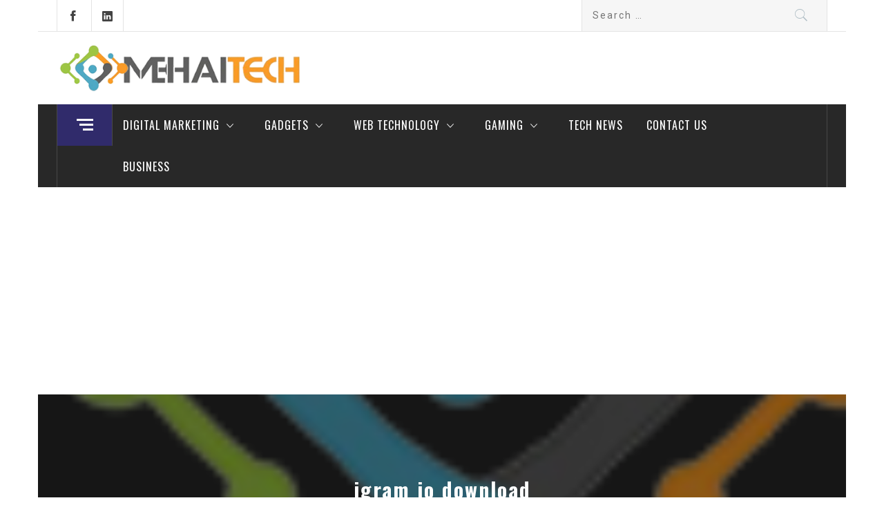

--- FILE ---
content_type: text/html; charset=utf-8
request_url: https://www.google.com/recaptcha/api2/aframe
body_size: 267
content:
<!DOCTYPE HTML><html><head><meta http-equiv="content-type" content="text/html; charset=UTF-8"></head><body><script nonce="e2HamaM_lNnXvdnZPZKVpg">/** Anti-fraud and anti-abuse applications only. See google.com/recaptcha */ try{var clients={'sodar':'https://pagead2.googlesyndication.com/pagead/sodar?'};window.addEventListener("message",function(a){try{if(a.source===window.parent){var b=JSON.parse(a.data);var c=clients[b['id']];if(c){var d=document.createElement('img');d.src=c+b['params']+'&rc='+(localStorage.getItem("rc::a")?sessionStorage.getItem("rc::b"):"");window.document.body.appendChild(d);sessionStorage.setItem("rc::e",parseInt(sessionStorage.getItem("rc::e")||0)+1);localStorage.setItem("rc::h",'1768378691375');}}}catch(b){}});window.parent.postMessage("_grecaptcha_ready", "*");}catch(b){}</script></body></html>

--- FILE ---
content_type: application/javascript; charset=utf-8
request_url: https://fundingchoicesmessages.google.com/f/AGSKWxUCSzCBfrw59nqRLOKKCMK8T6vCXXOLV-fRI0Lp5CWcrtSpRnpPdg4EZk6e6B1yazNfmMlQctMvOSINSaooydtiIK5Oy28tv_ZtTsXK-z7On2OiWu0NfFkiJjjpvAXdu2EBayIufYPMNqrDSlhuqqxkRFCmWQYG_j_flWUSOJwUQZJ2bxAq2qoqDZRw/_/ad_display./adboxtable-/rect_ad./adsdyn160x160./adsnew.
body_size: -1290
content:
window['e44c8b3d-bbbd-4774-89c0-430939a46363'] = true;